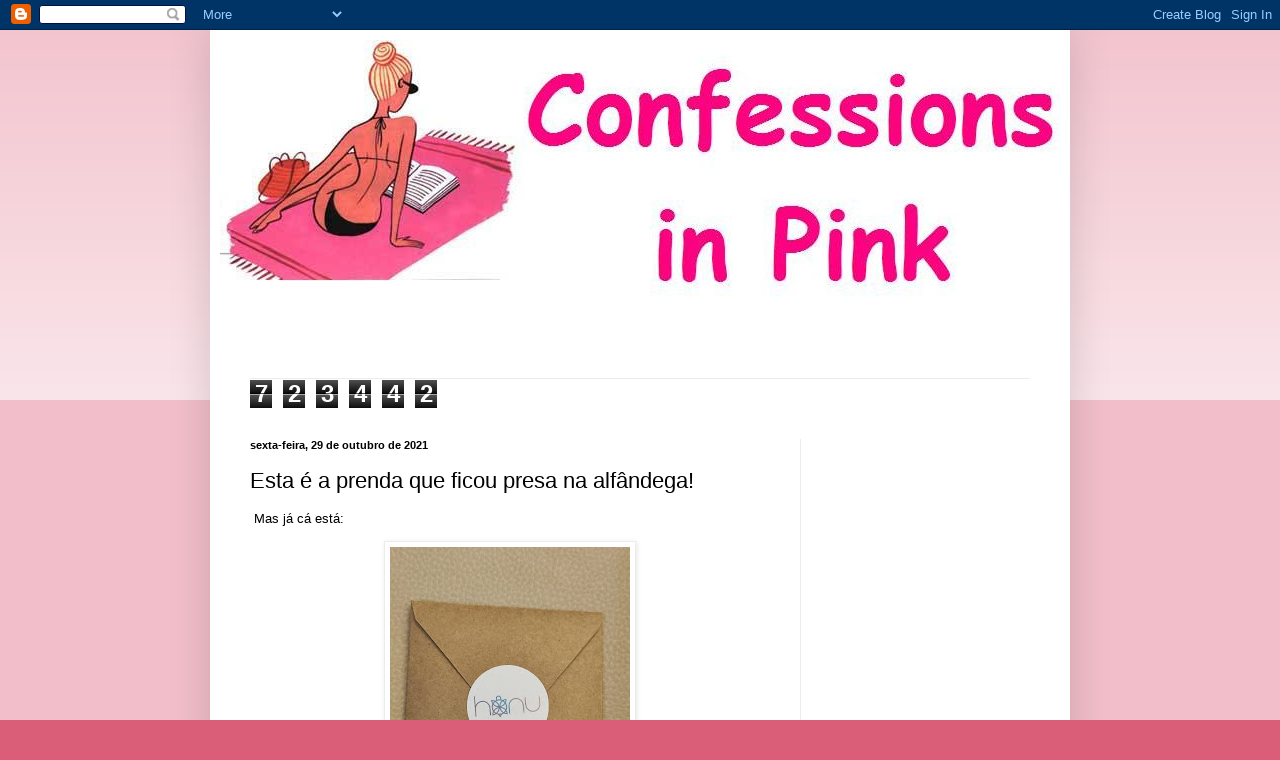

--- FILE ---
content_type: text/html; charset=UTF-8
request_url: https://confessionsinpink.blogspot.com/b/stats?style=BLACK_TRANSPARENT&timeRange=ALL_TIME&token=APq4FmBFM7cy7XNN1qBZrHxqAnfB-z8kquELLfiv2bLePtwn_ShW1FmEap9l4xIaxk4Qvt4duaQWm1QQZWYGdWZrXadN2SD9cg
body_size: -9
content:
{"total":723442,"sparklineOptions":{"backgroundColor":{"fillOpacity":0.1,"fill":"#000000"},"series":[{"areaOpacity":0.3,"color":"#202020"}]},"sparklineData":[[0,68],[1,58],[2,77],[3,83],[4,59],[5,71],[6,86],[7,66],[8,72],[9,67],[10,66],[11,58],[12,63],[13,100],[14,66],[15,73],[16,68],[17,67],[18,52],[19,55],[20,84],[21,85],[22,62],[23,16],[24,94],[25,66],[26,34],[27,51],[28,60],[29,71]],"nextTickMs":200000}

--- FILE ---
content_type: text/html; charset=utf-8
request_url: https://www.google.com/recaptcha/api2/aframe
body_size: 265
content:
<!DOCTYPE HTML><html><head><meta http-equiv="content-type" content="text/html; charset=UTF-8"></head><body><script nonce="0ATg5jPl6d5i4oYmhYrS4A">/** Anti-fraud and anti-abuse applications only. See google.com/recaptcha */ try{var clients={'sodar':'https://pagead2.googlesyndication.com/pagead/sodar?'};window.addEventListener("message",function(a){try{if(a.source===window.parent){var b=JSON.parse(a.data);var c=clients[b['id']];if(c){var d=document.createElement('img');d.src=c+b['params']+'&rc='+(localStorage.getItem("rc::a")?sessionStorage.getItem("rc::b"):"");window.document.body.appendChild(d);sessionStorage.setItem("rc::e",parseInt(sessionStorage.getItem("rc::e")||0)+1);localStorage.setItem("rc::h",'1769349184764');}}}catch(b){}});window.parent.postMessage("_grecaptcha_ready", "*");}catch(b){}</script></body></html>